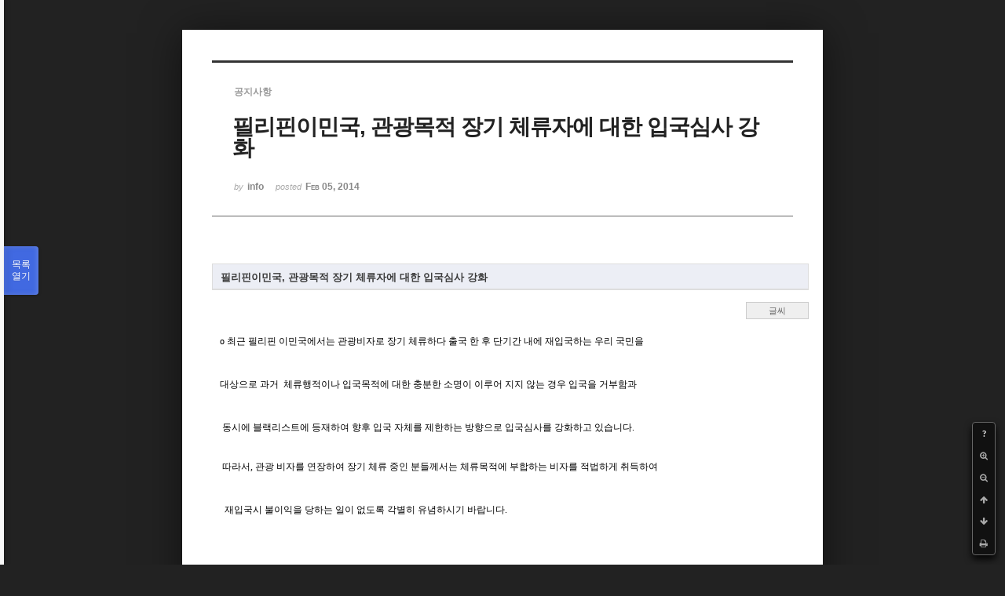

--- FILE ---
content_type: text/html; charset=UTF-8
request_url: http://phikor.cafe24.com/xe/index.php?mid=board_UuBW26&sort_index=regdate&order_type=desc&document_srl=498844&listStyle=viewer&page=10
body_size: 5715
content:
<!DOCTYPE html>
<html lang="ko">
<head>
<!-- META -->
<meta charset="utf-8">
<meta name="Generator" content="XpressEngine">
<meta http-equiv="X-UA-Compatible" content="IE=edge">
<!-- TITLE -->
<title>공지사항 - 필리핀이민국, 관광목적 장기 체류자에 대한 입국심사 강화</title>
<!-- CSS -->
<link rel="stylesheet" href="/xe/common/css/xe.min.css?20190520151616" />
<link rel="stylesheet" href="/xe/common/js/plugins/ui/jquery-ui.min.css?20190520151616" />
<link rel="stylesheet" href="https://maxcdn.bootstrapcdn.com/font-awesome/4.2.0/css/font-awesome.min.css" />
<link rel="stylesheet" href="/xe/modules/board/skins/sketchbook5/css/board.css?20150609112405" />
<!--[if lt IE 9]><link rel="stylesheet" href="/xe/modules/board/skins/sketchbook5/css/ie8.css?20150609112405" />
<![endif]--><link rel="stylesheet" href="/xe/modules/board/skins/sketchbook5/css/print.css?20150609112406" media="print" />
<link rel="stylesheet" href="/xe/modules/board/skins/sketchbook5/css/jquery.mCustomScrollbar.css?20150609112406" />
<link rel="stylesheet" href="/xe/modules/editor/styles/ckeditor_light/style.css?20190520151617" />
<!-- JS -->
<script>
var current_url = "http://phikor.cafe24.com/xe/?mid=board_UuBW26&sort_index=regdate&order_type=desc&document_srl=498844&listStyle=viewer&page=10";
var request_uri = "http://phikor.cafe24.com/xe/";
var current_mid = "board_UuBW26";
var waiting_message = "서버에 요청 중입니다. 잠시만 기다려주세요.";
var ssl_actions = new Array();
var default_url = "http://phikor.cafe24.com/xe/";
</script>
<!--[if lt IE 9]><script src="/xe/common/js/jquery-1.x.min.js?20190520151616"></script>
<![endif]--><!--[if gte IE 9]><!--><script src="/xe/common/js/jquery.min.js?20190520151616"></script>
<!--<![endif]--><script src="/xe/common/js/x.min.js?20190520151616"></script>
<script src="/xe/common/js/xe.min.js?20190520151616"></script>
<script src="/xe/modules/board/tpl/js/board.min.js?20190520151616"></script>
<!-- RSS -->
<!-- ICON -->
<link rel="shortcut icon" href="/xe/files/attach/xeicon/favicon.ico" />
<script>
						if(!captchaTargetAct) {var captchaTargetAct = [];}
						captchaTargetAct.push("procBoardInsertDocument","procBoardInsertComment","procIssuetrackerInsertIssue","procIssuetrackerInsertHistory","procTextyleInsertComment");
						</script>
<script>
						if(!captchaTargetAct) {var captchaTargetAct = [];}
						captchaTargetAct.push("");
						</script>


<meta name="viewport" content="width=device-width, initial-scale=1, minimum-scale=1, maximum-scale=1, user-scalable=yes, target-densitydpi=medium-dpi" />
<link rel="canonical" href="http://phikor.cafe24.com/xe/board_UuBW26/498844" />
<meta name="description" content="필리핀이민국, 관광목적 장기 체류자에 대한 입국심사 강화 글씨o 최근 필리핀 이민국에서는 관광비자로 장기 체류하다 출국 한 후 단기간 내에 재입국하는 우리 국민을 대상으로 과거 체류행적이나 입국목적에 대한 충분한 소명이 이루어 지지 않는 경우 입국을 거부함과 동시에 블랙리스트에 등재하여 향후 입국 자체를 제한하는 방향으로 입국심사를 강화하고 있습니다. ..." />
<meta property="og:locale" content="ko_KR" />
<meta property="og:type" content="article" />
<meta property="og:url" content="http://phikor.cafe24.com/xe/board_UuBW26/498844" />
<meta property="og:title" content="공지사항 - 필리핀이민국, 관광목적 장기 체류자에 대한 입국심사 강화" />
<meta property="og:description" content="필리핀이민국, 관광목적 장기 체류자에 대한 입국심사 강화 글씨o 최근 필리핀 이민국에서는 관광비자로 장기 체류하다 출국 한 후 단기간 내에 재입국하는 우리 국민을 대상으로 과거 체류행적이나 입국목적에 대한 충분한 소명이 이루어 지지 않는 경우 입국을 거부함과 동시에 블랙리스트에 등재하여 향후 입국 자체를 제한하는 방향으로 입국심사를 강화하고 있습니다. ..." />
<meta property="article:published_time" content="2014-02-05T11:35:36+09:00" />
<meta property="article:modified_time" content="2014-02-05T11:36:02+09:00" />
<style data-id="bdCss">
.bd a:focus,.bd input:focus,.bd button:focus,.bd textarea:focus,.bd select:focus{outline-color:#4169e1;}
.bd .replyNum{color:#4169e1 !important}
.bd .trackbackNum{color:#646496 !important}
.bd.fdb_count .replyNum{background:#4169e1;}
.bd.fdb_count .trackbackNum{background:#646496;}
.bd em,.bd .color{color:#4169e1;}
.bd .shadow{text-shadow:1px 1px 1px #646496;}
.bd .bolder{color:#4169e1;text-shadow:2px 2px 4px #646496;}
.bd .bg_color{background-color:#4169e1;}
.bd .bg_f_color{background-color:#4169e1;background:-webkit-linear-gradient(#FFF -50%,#4169e1 50%);background:linear-gradient(to bottom,#FFF -50%,#4169e1 50%);}
.bd .border_color{border-color:#4169e1;}
.bd .bx_shadow{box-shadow:0 0 2px #646496;}
.viewer_with.on:before{background-color:#4169e1;box-shadow:0 0 2px #4169e1;}
.bd_zine.zine li:first-child,.bd_tb_lst.common_notice tr:first-child td{margin-top:2px;border-top:1px solid #DDD}
.bd_zine .info b,.bd_zine .info a{color:#646496;}
.bd_zine.card h3{color:#4169e1;}
</style>
<style>
body,input,textarea,select,button,table{font-family:;}
#viewer .rd_trb,#viewer #trackback{display:none}
</style><script>
//<![CDATA[
xe.current_lang = "ko";
xe.cmd_find = "찾기";
xe.cmd_cancel = "취소";
xe.cmd_confirm = "확인";
xe.msg_no_root = "루트는 선택 할 수 없습니다.";
xe.msg_no_shortcut = "바로가기는 선택 할 수 없습니다.";
xe.msg_select_menu = "대상 메뉴 선택";
//]]>
</script>
</head>
<body class="viewer_blk">
<!--#JSPLUGIN:ui--><script>//<![CDATA[
var lang_type = "ko";
var bdLogin = "로그인 하시겠습니까?@/xe/index.php?mid=board_UuBW26&sort_index=regdate&order_type=desc&document_srl=498844&listStyle=viewer&page=10&act=dispMemberLoginForm";
jQuery(function($){
	board('#bd_496008_498844');
});
//]]></script>

<div id="viewer" class="white viewer_style rd_nav_blk">
	<div id="bd_496008_498844" class="bd clear   hover_effect" data-default_style="viewer" data-bdFilesType="" data-bdNavSide="N" style="max-width:px">
		<div id="rd_ie" class="ie8_only"><i class="tl"></i><i class="tc"></i><i class="tr"></i><i class="ml"></i><i class="mr"></i><i class="bl"></i><i class="bc"></i><i class="br"></i></div>
		<div class="rd rd_nav_style2 clear" style="padding:;" data-docSrl="498844">
	
	<div class="rd_hd clear" style="">
		
				
		<div class="blog v" style="text-align:;;">
			<div class="top_area ngeb np_18px" style="text-align:">
				<span title="Category">
					<b class="cate"><strong style="color:">공지사항</strong></b>
				</span>											</div>
			<h1 class="font ngeb" style=";-webkit-animation-name:rd_h1_v;-moz-animation-name:rd_h1_v;animation-name:rd_h1_v;">필리핀이민국, 관광목적 장기 체류자에 대한 입국심사 강화</h1>						<div class="btm_area ngeb np_18px" style="text-align:"> 
								<span><small>by </small><b>info</b></span>				<span title="2014.02.05 11:35"><small>posted </small><b class="date">Feb 05, 2014</b></span>															</div>
		</div>		
				
				
				
				
				<div class="rd_nav_side">
			<div class="rd_nav img_tx fr m_btn_wrp">
		<div class="help bubble left m_no">
		<a class="text" href="#" onclick="jQuery(this).next().fadeToggle();return false;">?</a>
		<div class="wrp">
			<div class="speech">
				<h4>단축키</h4>
				<p><strong><i class="fa fa-long-arrow-left"></i><span class="blind">Prev</span></strong>이전 문서</p>
				<p><strong><i class="fa fa-long-arrow-right"></i><span class="blind">Next</span></strong>다음 문서</p>
				<p><strong>ESC</strong>닫기</p>			</div>
			<i class="bubble_edge"></i>
			<i class="ie8_only bl"></i><i class="ie8_only br"></i>
		</div>
	</div>		<a class="font_plus bubble" href="#" title="크게"><i class="fa fa-search-plus"></i><b class="tx">크게</b></a>
	<a class="font_minus bubble" href="#" title="작게"><i class="fa fa-search-minus"></i><b class="tx">작게</b></a>
			<a class="back_to bubble m_no" href="#bd_496008_498844" title="위로"><i class="fa fa-arrow-up"></i><b class="tx">위로</b></a>
	<a class="back_to bubble m_no" href="#rd_end_498844" title="(목록) 아래로"><i class="fa fa-arrow-down"></i><b class="tx">아래로</b></a>
	<a class="comment back_to bubble if_viewer m_no" href="#498844_comment" title="댓글로 가기"><i class="fa fa-comment"></i><b class="tx">댓글로 가기</b></a>
	<a class="print_doc bubble m_no this" href="/xe/index.php?mid=board_UuBW26&amp;sort_index=regdate&amp;order_type=desc&amp;document_srl=498844&amp;listStyle=viewer&amp;page=10" title="인쇄"><i class="fa fa-print"></i><b class="tx">인쇄</b></a>			</div>		</div>			</div>
	
		
	<div class="rd_body clear">
		
				
				
				<article><!--BeforeDocument(498844,134)--><div class="document_498844_134 xe_content"><div style="margin: 0px auto; padding: 0px; font-family: 굴림, Gulim, Tahoma; line-height: normal; background-color: rgb(255, 255, 255); width: 760px; text-align: center;"><div id="view_3808" style="margin: 0px auto; padding: 0px; width: 760px;"><div style="margin: 0px; padding: 0px 2px 5px 0px; border: 1px solid rgb(221, 221, 221); background-color: rgb(236, 238, 245);"><table border="0" cellpadding="0" cellspacing="0" width="100%" style="margin: 0px; padding: 0px;"><tbody style="margin: 0px; padding: 0px;"><tr style="margin: 0px; padding: 0px;"><td class="titlewrap" style="margin: 0px; padding: 8px 0px 0px 10px; color: rgb(102, 102, 102);"><h2 style="margin: 0px; padding: 0px; font-size: 13px; text-align: left; word-break: break-all; line-height: 1.3;"><a href="http://bbs.philbay.com/bbs/?bo_table=care&amp;wr_id=3808" style="margin: 0px; padding: 0px; text-decoration: none; color: rgb(60, 60, 60);">필리핀이민국, 관광목적 장기 체류자에 대한 입국심사 강화</a>&nbsp;<span class="ViewTitleComment" style="margin: 0px; padding: 0px; font-family: Tahoma; font-size: 10px; color: rgb(255, 48, 97);"></span></h2></td><td align="right" style="margin: 0px; padding: 8px 5px 0px 10px; color: rgb(102, 102, 102);"><nobr style="margin: 0px; padding: 0px;"><a style="margin: 0px; padding: 0px; color: rgb(60, 60, 60);"><img src="http://bbs.philbay.com/images_4skin/icon_scrap_my.gif" alt="" title="스크랩" style="margin: 0px; padding: 0px;" /></a></nobr></td></tr></tbody></table></div></div></div><div style="margin: 0px; padding: 0px; font-family: 굴림, Gulim, Tahoma; line-height: normal; text-align: -webkit-center; background-color: rgb(255, 255, 255); width: 760px;"><div style="margin: 0px auto; padding: 0px; width: 760px;"><table border="0" cellpadding="0" cellspacing="0" width="100%" align="center" style="margin: 0px; padding: 0px; border-left-width: 1px; border-left-style: solid; border-left-color: rgb(221, 221, 221); border-right-width: 1px; border-right-style: solid; border-right-color: rgb(221, 221, 221); border-bottom-width: 1px; border-bottom-style: solid; border-bottom-color: rgb(221, 221, 221);"></table><table border="0" cellpadding="0" cellspacing="0" width="100%" align="center" style="margin: 0px; padding: 0px;"></table></div></div><table width="100%" align="center" cellpadding="0" cellspacing="0" style="margin: 0px; padding: 0px; font-family: 굴림, Gulim, Tahoma; line-height: normal; background-color: rgb(255, 255, 255);"><tbody style="margin: 0px; padding: 0px;"><tr style="margin: 0px; padding: 0px;"><td align="center" style="margin: 0px; padding: 0px; color: rgb(102, 102, 102);" class=""><table border="0" cellpadding="0" cellspacing="0" width="100%" align="center" style="margin: 0px; padding: 0px;"><tbody style="margin: 0px; padding: 0px;"><tr style="margin: 0px; padding: 0px;"><td valign="top" class="ViewImgStyle" style="margin: 0px; padding: 5px; word-break: break-all;"></td></tr></tbody></table></td></tr></tbody></table><div style="margin: 0px; padding: 0px 0px 5px; font-family: 굴림, Gulim, Tahoma; line-height: normal; text-align: -webkit-center; background-color: rgb(255, 255, 255); width: 760px; clear: both;"><div style="margin: 0px auto; padding: 0px; width: 760px;"><div id="FontResize" style="margin: 5px 0px; padding: 0px; float: right;"><div style="margin: 0px; padding: 0px; text-align: right;"><button class="top" style="margin: 0px; padding: 2px; font-size: 11px; font-family: Dotum; color: rgb(102, 102, 102); width: 80px; border: 1px solid rgb(204, 204, 204); cursor: pointer; background-image: url(http://bbs.philbay.com/images_4skin/button_c_bg.gif);">글씨</button></div></div><div id="bay_view" style="margin: 10px 0px; padding: 0px; z-index: 100; clear: both; position: relative; zoom: 1;"><div id="view2_3808" style="margin: 0px; padding: 0px;"><div class="bay_view_con" style="margin: 0px; padding: 10px; position: relative; zoom: 1;"><div id="bay_view_inner" style="margin: 0px; padding: 0px 0px 30px; text-align: left; font-family: gulim, helvetica; font-size: 1.1em; line-height: 1.8em; overflow-x: auto; overflow-y: hidden; word-break: break-all;"><span style="font-family: 돋움; font-size: 12px; line-height: 18px; orphans: 2; text-align: justify; widows: 2;">o 최근 필리핀 이민국에서는 관광비자로 장기 체류하다 출국 한 후 단기간 내에 재입국하는 우리 국민을</span><span style="font-family: 돋움; font-size: 12px; line-height: 18px; orphans: 2; text-align: justify; widows: 2;">&nbsp;</span></div><div id="bay_view_inner" style="margin: 0px; padding: 0px 0px 30px; text-align: left; font-family: gulim, helvetica; font-size: 1.1em; line-height: 1.8em; overflow-x: auto; overflow-y: hidden; word-break: break-all;"><span style="font-family: 돋움; font-size: 12px; line-height: 18px; orphans: 2; text-align: justify; widows: 2;"> 대상으로&nbsp;과거&nbsp;&nbsp;체류행적이나 입국목적에 대한 충분한 소명이 이루어 지지 않는 경우 입국을 거부함과</span><span style="font-family: 돋움; font-size: 12px; line-height: 18px; orphans: 2; text-align: justify; widows: 2;">&nbsp;</span></div><div id="bay_view_inner" style="margin: 0px; padding: 0px 0px 30px; text-align: left; font-family: gulim, helvetica; font-size: 1.1em; line-height: 1.8em; overflow-x: auto; overflow-y: hidden; word-break: break-all;"><span style="margin: 0px; padding: 0px; text-align: justify; widows: 2; font-size: 12px; line-height: 18px; font-family: 돋움; orphans: 2;">&nbsp;동시에 블랙리스트에 등재하여&nbsp;향후 입국 자체를 제한하는 방향으로 입국심사를 강화하고 있습니다.&nbsp;</span><br /><br /><span style="margin: 0px; padding: 0px; text-align: justify; widows: 2; font-size: 12px; line-height: 18px; font-family: 돋움; orphans: 2;">&nbsp;따라서, 관광 비자를 연장하여 장기 체류 중인 분들께서는 체류목적에 부합하는 비자를 적법하게 취득하여</span><span style="font-family: 돋움; font-size: 12px; line-height: 18px; orphans: 2; text-align: justify; widows: 2;">&nbsp;</span></div><div id="bay_view_inner" style="margin: 0px; padding: 0px 0px 30px; text-align: left; font-family: gulim, helvetica; font-size: 1.1em; line-height: 1.8em; overflow-x: auto; overflow-y: hidden; word-break: break-all;"><span style="margin: 0px; padding: 0px; text-align: justify; widows: 2; font-size: 12px; line-height: 18px; font-family: 돋움; orphans: 2;">&nbsp; 재입국시&nbsp;불이익을 당하는 일이 없도록 각별히 유념하시기 바랍니다.</span>&nbsp;</div></div></div></div></div></div></div><!--AfterDocument(498844,134)--></article>
				
					</div>
	
	<div class="rd_ft">
		
				
		<div class="bd_prev_next clear">
					</div>		
				
						
				
		<div class="rd_ft_nav clear">
						
						
						<div class="rd_nav img_tx fr m_btn_wrp">
				<a class="back_to bubble m_no" href="#bd_496008_498844" title="위로"><i class="fa fa-arrow-up"></i><b class="tx">위로</b></a>
	<a class="back_to bubble m_no" href="#rd_end_498844" title="(목록) 아래로"><i class="fa fa-arrow-down"></i><b class="tx">아래로</b></a>
	<a class="comment back_to bubble if_viewer m_no" href="#498844_comment" title="댓글로 가기"><i class="fa fa-comment"></i><b class="tx">댓글로 가기</b></a>
	<a class="print_doc bubble m_no this" href="/xe/index.php?mid=board_UuBW26&amp;sort_index=regdate&amp;order_type=desc&amp;document_srl=498844&amp;listStyle=viewer&amp;page=10" title="인쇄"><i class="fa fa-print"></i><b class="tx">인쇄</b></a>			</div>					</div>
	</div>
	
		
	</div>
<hr id="rd_end_498844" class="rd_end clear" />		<div id="viewer_lst" class="">
			<button type="button" id="viewer_lst_tg" class="ngeb bg_color">목록<br /><span class="tx_open">열기</span><span class="tx_close">닫기</span></button>
			<h3 class="ui_font">Articles</h3>
			<div id="viewer_lst_scroll">
				<ul>
					<li>
						<a class="clear" href="/xe/index.php?mid=board_UuBW26&amp;sort_index=regdate&amp;order_type=desc&amp;document_srl=497512&amp;listStyle=viewer&amp;page=10">
														<span class="tl">제 21회 한·필 문화 축제 포스터 공모전<b>2</b></span>
							<span class="meta"><strong>info</strong>2012.05.11 10:00</span>
						</a>
					</li><li>
						<a class="clear" href="/xe/index.php?mid=board_UuBW26&amp;sort_index=regdate&amp;order_type=desc&amp;document_srl=497407&amp;listStyle=viewer&amp;page=10">
														<span class="tl">필리핀 경찰, 소방서, 병원, 재난관리청 - HOTLINE No.</span>
							<span class="meta"><strong>info</strong>2012.05.03 13:10</span>
						</a>
					</li><li>
						<a class="clear" href="/xe/index.php?mid=board_UuBW26&amp;sort_index=regdate&amp;order_type=desc&amp;document_srl=497377&amp;listStyle=viewer&amp;page=10">
														<span class="tl">이동신문고 안내</span>
							<span class="meta"><strong>info</strong>2012.04.27 15:01</span>
						</a>
					</li><li>
						<a class="clear" href="/xe/index.php?mid=board_UuBW26&amp;sort_index=regdate&amp;order_type=desc&amp;document_srl=497338&amp;listStyle=viewer&amp;page=10">
														<span class="tl"><span style="font-weight:bold;;color:#EE2222">필리핀 신인민군 창설일 계기 테러피해 주의</span></span>
							<span class="meta"><strong>info</strong>2012.03.23 11:33</span>
						</a>
					</li><li>
						<a class="clear" href="/xe/index.php?mid=board_UuBW26&amp;sort_index=regdate&amp;order_type=desc&amp;document_srl=497337&amp;listStyle=viewer&amp;page=10">
														<span class="tl">2012년 재외동포 모국수학 교육과정 및 단기교육과정 장학생 선발 안내</span>
							<span class="meta"><strong>info</strong>2012.03.21 11:26</span>
						</a>
					</li><li>
						<a class="clear" href="/xe/index.php?mid=board_UuBW26&amp;sort_index=regdate&amp;order_type=desc&amp;document_srl=497336&amp;listStyle=viewer&amp;page=10">
														<span class="tl"><span style="font-weight:bold;">2012년 재외동포 초청장학생 선발안내</span></span>
							<span class="meta"><strong>info</strong>2012.03.21 11:16</span>
						</a>
					</li><li>
						<a class="clear" href="/xe/index.php?mid=board_UuBW26&amp;sort_index=regdate&amp;order_type=desc&amp;document_srl=497310&amp;listStyle=viewer&amp;page=10">
														<span class="tl">제14회 재외동포문학상 공모 안내</span>
							<span class="meta"><strong>info</strong>2012.03.21 11:12</span>
						</a>
					</li><li>
						<a class="clear" href="/xe/index.php?mid=board_UuBW26&amp;sort_index=regdate&amp;order_type=desc&amp;document_srl=497309&amp;listStyle=viewer&amp;page=10">
														<span class="tl"><span style="font-weight:bold;;color:#EE2222">중국정부는 탈북자 강제북송을 즉각 중단하라</span></span>
							<span class="meta"><strong>info</strong>2012.03.07 17:32</span>
						</a>
					</li><li>
						<a class="clear" href="/xe/index.php?mid=board_UuBW26&amp;sort_index=regdate&amp;order_type=desc&amp;document_srl=497308&amp;listStyle=viewer&amp;page=10">
														<span class="tl"><span style="font-weight:bold;;color:#EE2222">한인회 주소록 편집자 모집광고</span></span>
							<span class="meta"><strong>info</strong>2012.03.07 17:17</span>
						</a>
					</li><li>
						<a class="clear" href="/xe/index.php?mid=board_UuBW26&amp;sort_index=regdate&amp;order_type=desc&amp;document_srl=497307&amp;listStyle=viewer&amp;page=10">
														<span class="tl">필리핀 입국 관련 공지사항</span>
							<span class="meta"><strong>info</strong>2012.03.06 18:15</span>
						</a>
					</li><li>
						<a class="clear" href="/xe/index.php?mid=board_UuBW26&amp;sort_index=regdate&amp;order_type=desc&amp;document_srl=497269&amp;listStyle=viewer&amp;page=10">
														<span class="tl"><span style="color:#EE2222">필리핀 지진 발생 주의</span></span>
							<span class="meta"><strong>info</strong>2012.02.06 14:10</span>
						</a>
					</li><li>
						<a class="clear" href="/xe/index.php?mid=board_UuBW26&amp;sort_index=regdate&amp;order_type=desc&amp;document_srl=497217&amp;listStyle=viewer&amp;page=10">
														<span class="tl"><span style="font-weight:bold;;color:#EE2222">‘한인사건종합대책회의’</span></span>
							<span class="meta"><strong>info</strong>2012.02.01 16:21</span>
						</a>
					</li><li>
						<a class="clear" href="/xe/index.php?mid=board_UuBW26&amp;sort_index=regdate&amp;order_type=desc&amp;document_srl=497212&amp;listStyle=viewer&amp;page=10">
														<span class="tl"><span style="font-weight:bold;;color:#EE2222">수면제 약물(Ativan) 강도 범죄 주의</span></span>
							<span class="meta"><strong>info</strong>2012.02.01 16:04</span>
						</a>
					</li>				</ul>
			</div>
			<div id="viewer_pn" class="bd_pg clear">
								 
				<a href="/xe/index.php?mid=board_UuBW26&amp;sort_index=regdate&amp;order_type=desc&amp;document_srl=498844&amp;listStyle=viewer&amp;page=5">5</a>								 
				<a href="/xe/index.php?mid=board_UuBW26&amp;sort_index=regdate&amp;order_type=desc&amp;document_srl=498844&amp;listStyle=viewer&amp;page=6">6</a>								 
				<a href="/xe/index.php?mid=board_UuBW26&amp;sort_index=regdate&amp;order_type=desc&amp;document_srl=498844&amp;listStyle=viewer&amp;page=7">7</a>								 
				<a href="/xe/index.php?mid=board_UuBW26&amp;sort_index=regdate&amp;order_type=desc&amp;document_srl=498844&amp;listStyle=viewer&amp;page=8">8</a>								 
				<a href="/xe/index.php?mid=board_UuBW26&amp;sort_index=regdate&amp;order_type=desc&amp;document_srl=498844&amp;listStyle=viewer&amp;page=9">9</a>								<strong class="this">10</strong> 
											</div>			<button type="button" class="tg_close2" onClick="jQuery('#viewer_lst_tg').click();" title="닫기">X</button>
		</div>		</div></div><!-- ETC -->
<div class="wfsr"></div>
<script src="/xe/addons/captcha/captcha.min.js?20190520151616"></script><script src="/xe/files/cache/js_filter_compiled/d046d1841b9c79c545b82d3be892699d.ko.compiled.js?20220223124139"></script><script src="/xe/files/cache/js_filter_compiled/1bdc15d63816408b99f674eb6a6ffcea.ko.compiled.js?20220223124139"></script><script src="/xe/files/cache/js_filter_compiled/9b007ee9f2af763bb3d35e4fb16498e9.ko.compiled.js?20220223124139"></script><script src="/xe/addons/autolink/autolink.js?20190520151616"></script><script src="/xe/common/js/plugins/ui/jquery-ui.min.js?20190520151616"></script><script src="/xe/common/js/plugins/ui/jquery.ui.datepicker-ko.js?20190520151616"></script><script src="/xe/modules/board/skins/sketchbook5/js/imagesloaded.pkgd.min.js?20150609112426"></script><script src="/xe/modules/board/skins/sketchbook5/js/jquery.cookie.js?20150609112427"></script><script src="/xe/modules/editor/skins/xpresseditor/js/xe_textarea.min.js?20190520151617"></script><script src="/xe/modules/board/skins/sketchbook5/js/jquery.autogrowtextarea.min.js?20150609112426"></script><script src="/xe/modules/board/skins/sketchbook5/js/board.js?20150609112424"></script><script src="/xe/modules/board/skins/sketchbook5/js/viewer.js?20150609112428"></script><script src="/xe/modules/board/skins/sketchbook5/js/jquery.mousewheel.min.js?20150609112428"></script><script src="/xe/modules/board/skins/sketchbook5/js/jquery.mCustomScrollbar.min.js?20150609112428"></script></body>
</html>
